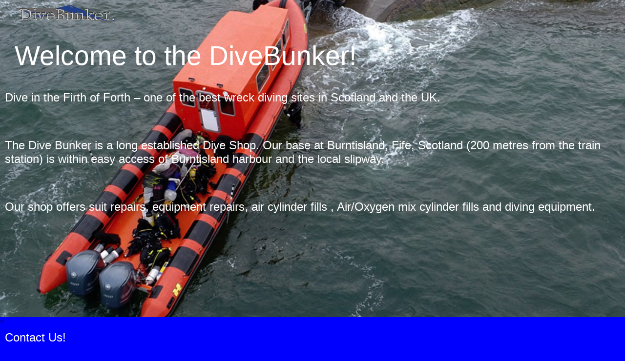

--- FILE ---
content_type: text/html
request_url: https://www.divebunker.co.uk/
body_size: 935
content:
<!DOCTYPE html>
<html lang="en">
  <head>
	   <meta http-equiv="Content-Type" content="text/html; charset=utf-8" />
             <meta name="description" lang="en" content="Scotland's premiere scuba dive center located in Burntisland to dive and learn to scuba dive"/>

<meta name="author" content="divebunker.com" />
<meta name="page-topic" content="scuba diving center courses, certification" />
<meta name="distribution" content="global" />
       <title>DiveBunker: Scotland 5 star PADI scuba diving center</title>
       <link rel="stylesheet" href="css/style.css"/>
	   <script type="text/javascript" src="js/jquery-1.10.2.min.js"></script>
       <meta name="viewport" content="width=device-width, initial-scale=1">
	


 </head> 
	
<body>


<!----- HEADER START--->   

<header class="main_h">
    <div id="social">
  <div class="social"> <a class="logo" href="index.html"><img src="img/facebook.png"></a></div>
 <div class="social"> <a class="logo" href="index.html"><img src="img/twitter.png"></a></div>
  <div class="social"></div>
  </div>
</header>
	
<!----- HEADER END--->   



<!----- SLIDES START --->   	
	<div id="slide1">
    <div id="mainLogo"><img src="img/logo.png"></div>
 
		<div class="content">
		  <h1>Welcome to the DiveBunker!</h1>
        <h2>Dive in the Firth of Forth – one of the best wreck diving sites in Scotland and the UK.</h2>
        <p>&nbsp;</p>
        <h2>
The Dive Bunker is a long established  Dive Shop. Our base at Burntisland, Fife, Scotland (200 metres from the train station) is within easy access of Burntisland harbour and the local slipway.</h2>
        <p>&nbsp;</p>
<h2>Our shop offers suit repairs, equipment repairs, air cylinder fills  , Air/Oxygen mix cylinder fills and diving equipment.</h2>

		</div> 
    </div> 

	<
        
<div id="contactInfo">
  <h2>Contact Us!</h2>
  <ul type="disc">
    <li>Lamerlaws Road</li>
    <li>Burntisland KY3 9BS</li>
    <li>01592 874380</li>
        <li>email: hamishdivedog@hotmail.com</li>
  </ul>
  </div>
		</div> 
    </div> 
    
		

    
	
<!----- SLIDES END --->

<script>
$(window).scroll(function() {

    if ($(window).scrollTop() > 100) {
        $('.main_h').addClass('sticky');
    } else {
        $('.main_h').removeClass('sticky');
    }
});

// Mobile Navigation
$('.mobile-toggle').click(function() {
    if ($('.main_h').hasClass('open-nav')) {
        $('.main_h').removeClass('open-nav');
    } else {
        $('.main_h').addClass('open-nav');
    }
});

$('.main_h li a').click(function() {
    if ($('.main_h').hasClass('open-nav')) {
        $('.navigation').removeClass('open-nav');
        $('.main_h').removeClass('open-nav');
    }
});

// navigation scroll lijepo radi materem
$('nav a').click(function(event) {
    var id = $(this).attr("href");
    var offset = 70;
    var target = $(id).offset().top - offset;
    $('html, body').animate({
        scrollTop: target
    }, 500);
    event.preventDefault();
});
</script>
<script type="text/javascript">

  var _gaq = _gaq || [];
  _gaq.push(['_setAccount', 'UA-36251023-1']);
  _gaq.push(['_setDomainName', 'jqueryscript.net']);
  _gaq.push(['_trackPageview']);

 

</script>
</body>
</html>


--- FILE ---
content_type: text/css
request_url: https://www.divebunker.co.uk/css/style.css
body_size: 2981
content:


/*= GENERAL STYLING
--------------------------------------------------------*/



body{
	margin: 0;
	padding: 0;
	width: 100%;
	height:100%;
	background-color:blue;
	
}

h1 { 
    font-family: helvetica;
	font-weight:normal;
	font-size: 55px;
	color: #fff;
	margin: 0;
	padding: 30px;
}

h2 { 
    font-family: helvetica;
	font-weight:normal;
	font-size: 24px;
	color: #fff;
	margin: 0;
	padding: 10px;
}

p
{
max-width:800px;
color: white;	
font-family: helvetica;
}

a {
    color: white;
	text-decoration:none;
}

.btn
{
  color: #ffffff;
  font-family: helvetica;
  border-radius: 1em;
  font-size: 1rem;
  font-weight: 700;
  letter-spacing: 1px;
  color: #ffffff;
  text-transform: uppercase;
  -webkit-transition: background-color 0.2s;
  -moz-transition: background-color 0.2s;
  transition: background-color 0.2s;
  display: inline-block;
  padding: 1em ;
  border: 4px solid #65868e;
  -webkit-font-smoothing: antialiased;
  -moz-osx-font-smoothing: grayscale;
  
}


.btn:hover {
    background-color: #666464; /* Green */
    color: white;
}

.headLine
{
	 font-family: helvetica;
	font-weight:normal;
	font-size: 55px;
	color: #fff;
	margin: 0;
	padding: 10px;
	background-color:#666464;
	 opacity: 0.4;
    filter: alpha(opacity=40);
	
}

/*= TITLE
--------------------------------------------------------*/

#title{
opacity: 0.8;
filter: alpha(opacity=40); 	
 border-bottom: 2px solid white;
}

/*= HEADER & NAVIGATION
--------------------------------------------------------*/

#header { 
	width: 100%; 
	background: url('../img/header-bg.png'); 
	height: 80px; 	
	position: fixed;
	margin-top: 30px;
}

.social{
float: left;
width:30px;
height:30px;	
}



#nav { width: 410px; float: right; margin-top: 20px; }
#logo a {  text-decoration: none; float: left; font-size: 30px; margin-top: 20px; color: #fff; font-family:"Wellfleet"; font-weight: bold; }
#nav ul{
	list-style: none;
	display: block;
	margin: 0 auto;
	list-style: none;	
}

#nav li{
	margin-top: 9px;	
	float: left;
	padding-left: 21px;
}

#nav li a { color: #fff; opacity:0.6; font-size: 16px; text-decoration: none; font-family: 'Wellfleet'; }
#nav li a.active { color: #fff; opacity:1; border-bottom: 2px solid #fff; }
#nav li a:hover { color: #fff; opacity:1;  }




/* ==========================================================================
   Contact Us Form
   ========================================================================== */

input[type=text] {
    width: 100%;
    padding: 12px 20px;
    margin: 8px 0;
    box-sizing: border-box;
}

#contact-area {
	width: 200px;
	margin-top: 5px;
	float:left;
	height:330px;
}

#contact-area input, #contact-area textarea {
	padding: 1px;
	width: 200px;
	font-family: Helvetica, sans-serif;
	font-size: 1.4em;
	margin: 0px 0px 10px 0px;
	border: 2px solid #ccc;
	height:30px;
}

#contact-area textarea
{
height:60px;	
font-size:12px;
}

#contact-area input
{
height:25px;	
font-size:12px;
}



#contact-area p {
	font-size:14px;
	font: Gotham, "Helvetica Neue", Helvetica, Arial, sans-serif;
	padding: 0px;
	margin: 0px;
	font-weight:900;
}
#contact-area textarea:focus, #contact-area input:focus {
	border: 2px solid #900;
}

#contact-area input.submit-button {
	width: 100px;
	float: right;
}


label {
	float: left;
	width: 300px;
	padding-top: 5px;
	font-size: 1em;
}

#page-wrap {
	width: 280px;
	background: #003690;
	padding: 20px 20px 20px 40px;
	margin:20px;
	float:left;
	border-radius: 25px;
}

.submit-button {
	   -moz-border-radius: 25px;
      -moz-box-shadow: #65868e 0px 0px 10px;
      -moz-transition: all 0.5s ease;
      -ms-transition: all 0.5s ease;
      -o-transition: all 0.5s ease;
      -webkit-border-radius: 25px;
      -webkit-box-shadow: #65868e 0 0 10px;
      -webkit-transition: all 0.5s ease;
      background-color: #65868e;
      background-image: -moz-linear-gradient(90deg, #65868e #088dc1);

      border-radius: 25px;
      border: 2px solid #088dc1;
      box-shadow: #088dc1 0px 0px 10px;
      color: #ffffff;
      display: inline-block;
      font-size: 4em;
      margin: auto;
      padding: 15px;
      text-decoration: none;
      text-shadow: #000000 5px 5px 15px;
      transition: all 0.5s ease;
}

/*= MAIN PAGE
--------------------------------------------------------*/

#mainLogo{
padding-left:30px;
padding-top:10px;	
}

/*= COURSES
--------------------------------------------------------*/

.contentRight
{
padding-left:30px;
padding-top:10px;
float:right;	

}

#flow

{

	color: white;
	margin: 0 auto;
	padding: 0;	
}

.cd-container {
  /* this class is used to give a max-width to the element it is applied to, and center it horizontally when it reaches that max-width */
  width: 90%;
  max-width: 1170px;
  margin: 0 auto;
}
.cd-container::after {
  /* clearfix */
  content: '';
  display: table;
  clear: both;
}

@media only screen and (min-width: 1170px) {
  body.new-color-1::before {
    background-color: #c06c69;
  }

  body.new-color-2::before {
    background-color: #bf69c0;
  }

  body.new-color-3::before {
    background-color: #699ec0;
  }
}
body::before, body::after {
  /* the 2 underneath colored sections */
  content: '';
  position: fixed;
  /* trick to remove some annoying flickering on webkit browsers */
  width: 89.8%;
  max-width: 1170px;
  left: 50%;
  right: auto;
  -webkit-transform: translateX(-50%);
  -moz-transform: translateX(-50%);
  -ms-transform: translateX(-50%);
  -o-transform: translateX(-50%);
  transform: translateX(-50%);
  height: 50%;
  z-index: -1;
}

body::before {
  top:0;
  -webkit-transition: all 0.8s;
  -moz-transition: all 0.8s;
  transition: all 0.8s;
}


body::after {
  top: 50%;
  
}



.cd-service {
  position: relative;
  z-index: 2;
  min-height: 50px;
  margin-left: 56px;
  list-style-type: none;
}
.cd-service::before, .cd-service::after {
  content: '';
  position: absolute;
  width: 56px;
  right: 100%;
  z-index: 2;
}
.cd-service::before {
  top: 0;
  height: 50px;
  background-repeat: no-repeat;
}
.cd-service::after {
  top: 50px;
  bottom: 0;
  background-image: url(../img/cd-pattern-small.svg);
  background-repeat: repeat-y;
}
.cd-service.cd-service-divider::after {
  top: 0;
  
}
.cd-service.cd-service-divider:last-child {
  display: none;
}
.cd-service.cd-service-1::before {
  background-image: url(../img/cd-icon-1-small.svg);
}
.cd-service.cd-service-2::before {
  background-image: url(../img/cd-icon-2-small.svg);
}
.cd-service.cd-service-3::before {
  background-image: url(../img/cd-icon-3-small.svg);
}
.cd-service.cd-service-4::before {
  background-image: url(../img/cd-icon-4-small.svg);
}

.cd-service.cd-service-5::before {
  background-image: url(../img/cd-icon-4-small.svg);
}
.cd-service h2 {
  text-transform: uppercase;
  color: white;
  font-family: "Merriweather Sans", sans-serif;
}
.cd-service p {
  font-size: 14px;
  font-size: 0.875rem;
  line-height: 1.4;
  color: rgba(255, 255, 255, 0.5);
}
@media only screen and (min-width: 1170px) {
  .cd-service {
    min-height: 200px;
    margin-left: 210px;
    padding: 2.5em 2em;
  }
  .cd-service::before, .cd-service::after {
    width: 210px;
  }
  .cd-service::before {
    height: 215px;
  }
  .cd-service::after {
    top: 215px;
    background-image: url(../img/cd-pattern-large.svg);
  }
  .cd-service.cd-service-divider:first-child, .cd-service.cd-service-divider:last-child {
    min-height: 25px;
    padding: 0;
  }
  .cd-service.cd-service-divider:last-child {
    display: block;
  }
  .cd-service.cd-service-1::before {
    background-image: url(../img/cd-icon-1-large.svg);
  }
  .cd-service.cd-service-2::before {
    background-image: url(../img/cd-icon-2-large.svg);
  }
  .cd-service.cd-service-3::before {
    background-image: url(../img/cd-icon-3-large.svg);
  }
  .cd-service.cd-service-4::before {
    background-image: url(../img/cd-icon-4-large.svg);
  }
  
   .cd-service.cd-service-5::before {
    background-image: url(../img/cd-icon-5-large.svg);
  }
  .cd-service h2, .cd-service p {
    color: #ffffff;
    -webkit-transition: color, 0.5s;
    -moz-transition: color, 0.5s;
    transition: color, 0.5s;
  }
  .cd-service h2 {
    font-size: 60px;
    font-size: 1.875rem;
  }
  .cd-service p {
    font-size: 36px;
    font-size: 1.125rem;
    line-height: 1.6;
  }
  .cd-service.focus h2 {
    color: white;
  }
  .cd-service.focus p {
    color: rgba(255, 255, 0, 0.5);
  }
}

button.accordion {
    background-color: #eee;
    color: #444;
    cursor: pointer;
    padding: 18px;
    width: 100%;
    text-align: left;
    border: none;
    outline: none;
    transition: 0.4s;
}

button.accordion.active, button.accordion:hover {
    background-color: #ddd;
}

div.panel {
    padding: 0 18px;
    background-color: white;
    display: none;
}

div.panel.show {
    display: block !important;
}




/*= SPECIALTIES
--------------------------------------------------------*/

.contentLeft
{
padding-left:30px;
padding-top:10px;
float:left;	
}



/*= BUTTONS
--------------------------------------------------------*/

button.btn-know { 
	padding: 15px 47px; 
	margin: 40px 38.8%;
	text-align: center;
	border: 4px solid #fff; 
	color: #fff; 
	background: transparent; 
	font-size: 19px;
	cursor: pointer;
	text-shadow: -1px 2px 0px rgba(90, 90, 90, 0.56);
	-webkit-border-radius: 4px;
	border-radius: 4px;
}

.btn-know:hover { background: #fff; color: transparent; }
ul.built { list-style: none; margin: 0 auto; width: 730px; }
.built li img{ float: left; padding-right: 34px; }



/*= SLIDES STYLING
--------------------------------------------------------*/

#slide1, #slide2{ width: 100%; }
#slide1{
	background:url('../img/facebookLogo.png') 50% 0 no-repeat;
	background-color:#003690;
	color: #fff;
	min-height: 650px;
	margin: 0;
  -webkit-background-size: cover;
  -moz-background-size: cover;
  -o-background-size: cover;
  background-size: cover;
}

#slide2{
	background:url('../img/slide2.png') 50% 0 no-repeat;
	background-color: #666464;
	color: #333333;
	min-height: 650px;
	margin: 0 auto;
	overflow: hidden;
	-webkit-background-size: cover;
  -moz-background-size: cover;
  -o-background-size: cover;
  background-size: cover;
}

#slide3{
	background: url(../img/slide3.png) 50% 0 no-repeat;
	background-color:#003690;
	color: #fff;
	min-height: 650px;
	-webkit-background-size: cover;
  -moz-background-size: cover;
  -o-background-size: cover;
  background-size: cover;
}

#slide4{
	background: url(../img/slide4.png) 50% 0 no-repeat;
	background-color: #666464;
	color: #333333;
	min-height: 650px;
	-webkit-background-size: cover;
  -moz-background-size: cover;
  -o-background-size: cover;
  background-size: cover;
}

#slide5{
	background: url(../img/slide5.png) 50% 0 no-repeat;
	background-color:#003690;
	color: #333333;
	min-height: 650px;
	max-height:100%;
	-webkit-background-size: cover;
  -moz-background-size: cover;
  -o-background-size: cover;
  background-size: cover;
}



#slide7{
	background: url(../img/slide7.png) 50% 0 no-repeat;
	background-color:#003690;
	background-color:#003690;
	color: #333333;
	min-height: 650px;
	-webkit-background-size: cover;
  -moz-background-size: cover;
  -o-background-size: cover;
  background-size: cover;
}

#slide8{
	background: url(../img/slide8.png) 50% 0 no-repeat;
	background-color: #666464;
	color: #333333;
	min-height: 1300px;
	-webkit-background-size: cover;
  -moz-background-size: cover;
  -o-background-size: cover;
  background-size: cover;
}


/*= NAVIGATION
--------------------------------------------------------*/

.main_h {
 position: fixed;
 top: 0px;
 max-height: 70px;
 z-index: 999;
 width: 100%;
 padding-top: 17px;
 background: none;
 overflow: hidden;
 -webkit-transition: all 0.3s;
 transition: all 0.3s;
 opacity: 0;
 top: -100px;
 padding-bottom: 6px;
 font-family: "Montserrat", sans-serif;
 background-color:white;
}
@media only screen and (max-width: 766px) {

.main_h {
 padding-top: 25px;
}
}
.row {
 width: 100%;
 margin: 0 auto;
 position: relative;
 padding: 0 2%;
}

.open-nav {
 max-height: 400px !important;
}

.open-nav .mobile-toggle {
 transform: rotate(-90deg);
 -webkit-transform: rotate(-90deg);
}

.sticky {
 background-color: rgba(101, 101, 101, 0.90);
 opacity: 1;
 top: 0px;
 border-bottom: 3px solid gainsboro;
}

.logo {
 float: none;
}

* {
 box-sizing: border-box;
}

nav {
 float: right;
 width: 60%;
}
@media only screen and (max-width: 766px) {

nav {
 width: 100%;
}
}

nav ul {
 list-style: none;
 overflow: hidden;
 text-align: right;
 float: right;
}
@media only screen and (max-width: 766px) {

nav ul {
 padding-top: 10px;
 margin-bottom: 22px;
 float: left;
 text-align: center;
 width: 100%;
}
}

nav ul li {
 display: inline-block;
 margin-left: 35px;
 line-height: 1.5;
}
@media only screen and (max-width: 766px) {

nav ul li {
 width: 100%;
 padding: 7px 0;
 margin: 0;
}
}

nav ul a {
 color: white;
 text-transform: uppercase;
 font-size: 14px;
}

.mobile-toggle {
 display: none;
 cursor: pointer;
 font-size: 20px;
 position: absolute;
 right: 22px;
 top: 0;
 width: 30px;
 -webkit-transition: all 200ms ease-in;
 -moz-transition: all 200ms ease-in;
 transition: all 200ms ease-in;
}
@media only screen and (max-width: 766px) {

.mobile-toggle {
 display: block;
}
}

.mobile-toggle span {
 width: 30px;
 height: 4px;
 margin-bottom: 6px;
 border-radius: 1000px;
 background: #8f8f8f;
 display: block;
}


/*= SPECIALTIES
--------------------------------------------------------*/

#content
{
background: url(../img/specialties.png) no-repeat; 
  -webkit-background-size: cover;
  -moz-background-size: cover;
  -o-background-size: cover;
  background-size: cover;
  
}

.center{
	 margin: auto;
    width: 80%;
    padding: 10px;
	
}

.boxgrid{ 
				width: 325px; 
				height: 260px; 
				margin:10px; 
				float:left; 
				background:#161613; 
				border: solid 2px #8399AF; 
				overflow: hidden; 
				position: relative; 
			}
				.boxgrid img{ 
					position: absolute; 
					top: 0; 
					left: 0; 
					border: 0; 
				}
				.boxgrid p{ 
					padding: 0 10px; 
					color:#afafaf; 
					font-weight:bold; 
					font:10pt "Lucida Grande", Arial, sans-serif; 
				}
				
			.boxcaption{ 
				float: left; 
				position: absolute; 
				background: #000; 
				height: 100px; 
				width: 100%; 
				opacity: .8; 
				/* For IE 5-7 */
				filter: progid:DXImageTransform.Microsoft.Alpha(Opacity=80);
				/* For IE 8 */
				-MS-filter: "progid:DXImageTransform.Microsoft.Alpha(Opacity=80)";
 			}
 				.captionfull .boxcaption {
 					top: 260;
 					left: 0;
 				}
 				.caption .boxcaption {
 					top: 220;
 					left: 0;
 				}
				
				/*= SHOP
--------------------------------------------------------*/

.equipRowLeft
{
float:left;
width:100%;	
padding-bottom:10px;
}

.equipRowRight
{
float:left;	
}

.listAbout
{
color:white;
font-size:20px;	
}

			
				
				
	
